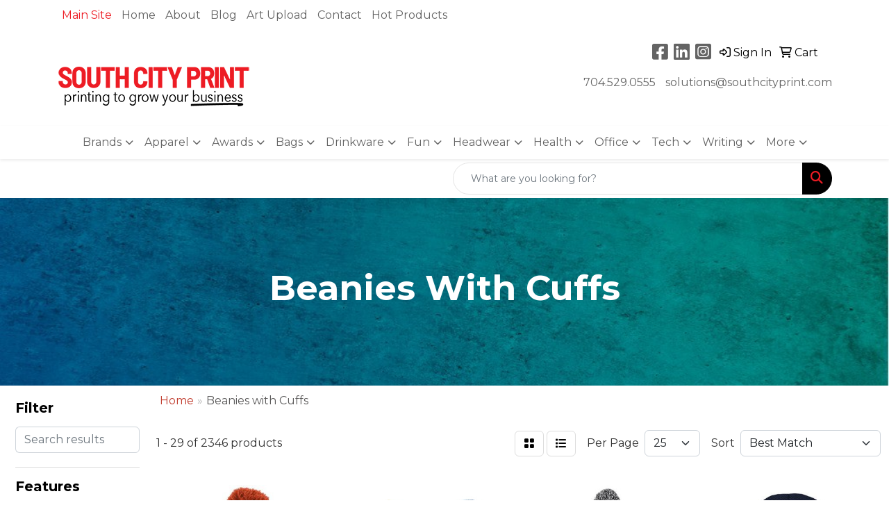

--- FILE ---
content_type: text/html
request_url: https://promo.southcityprint.com/ws/ws.dll/StartSrch?UID=29798&WENavID=21586201
body_size: 14773
content:
<!DOCTYPE html>
<html lang="en"><head>
<meta charset="utf-8">
<meta http-equiv="X-UA-Compatible" content="IE=edge">
<meta name="viewport" content="width=device-width, initial-scale=1">
<!-- The above 3 meta tags *must* come first in the head; any other head content must come *after* these tags -->


<link href="/distsite/styles/8/css/bootstrap.min.css" rel="stylesheet" />
<link href="https://fonts.googleapis.com/css?family=Open+Sans:400,600|Oswald:400,600" rel="stylesheet">
<link href="/distsite/styles/8/css/owl.carousel.min.css" rel="stylesheet">
<link href="/distsite/styles/8/css/nouislider.css" rel="stylesheet">
<!--<link href="/distsite/styles/8/css/menu.css" rel="stylesheet"/>-->
<link href="/distsite/styles/8/css/flexslider.css" rel="stylesheet">
<link href="/distsite/styles/8/css/all.min.css" rel="stylesheet">
<link href="/distsite/styles/8/css/slick/slick.css" rel="stylesheet"/>
<link href="/distsite/styles/8/css/lightbox/lightbox.css" rel="stylesheet"  />
<link href="/distsite/styles/8/css/yamm.css" rel="stylesheet" />
<!-- Custom styles for this theme -->
<link href="/we/we.dll/StyleSheet?UN=29798&Type=WETheme&TS=C45504.4618634259" rel="stylesheet">
<!-- Custom styles for this theme -->
<link href="/we/we.dll/StyleSheet?UN=29798&Type=WETheme-PS&TS=C45504.4618634259" rel="stylesheet">
<link href="https://fonts.googleapis.com/css2?family=Montserrat:wght@100;200;300;400;500;600;700;800;900&display=swap" rel="stylesheet">
<style>
@keyframes fadeInUp{0%{opacity:0;transform:translateY(50%)}100%{opacity:1;transform:translateY(0)}}

.f-down,.f-up{opacity:0;transform:translateX(50%)} 

.fade-in-down,.fade-in-up{
animation-duration:.85s; 
animation-fill-mode:forwards; 
animation-iteration-count:1;
animation-timing-function:ease-in; 
}

.fade-in-up{animation-name:fadeInUp}

body {font-family: 'Montserrat', sans-serif; color: #333 !important;}
h1, h2, h3, h4, h5, h6 {text-transform: Capitalize !important; font-weight: 700;}
#header-inner > div > div {align-items: center !important;}
.header-eight #logo img {max-height: 100px; margin-top: 0;}
#header-text {text-transform: none;}
#social {margin-top: 10px;}
#featured-collection-1 > div > div > h3 {display: none;}
@media (min-width: 768px) {
#header-inner { padding: 15px 0px}
}
@media (min-width: 992px) {
.carousel-item {height: 600px;}
}
</style>

<!-- HTML5 shim and Respond.js for IE8 support of HTML5 elements and media queries -->
<!--[if lt IE 9]>
      <script src="https://oss.maxcdn.com/html5shiv/3.7.3/html5shiv.min.js"></script>
      <script src="https://oss.maxcdn.com/respond/1.4.2/respond.min.js"></script>
    <![endif]-->

</head>

<body style="background:#fff;">


  <!-- Slide-Out Menu -->
  <div id="filter-menu" class="filter-menu">
    <button id="close-menu" class="btn-close"></button>
    <div class="menu-content">
      
<aside class="filter-sidebar">



<div class="filter-section first">
	<h2>Filter</h2>
	 <div class="input-group mb-3">
	 <input type="text" style="border-right:0;" placeholder="Search results" class="form-control text-search-within-results" name="SearchWithinResults" value="" maxlength="100" onkeyup="HandleTextFilter(event);">
	  <label class="input-group-text" style="background-color:#fff;"><a  style="display:none;" href="javascript:void(0);" class="remove-filter" data-toggle="tooltip" title="Clear" onclick="ClearTextFilter();"><i class="far fa-times" aria-hidden="true"></i> <span class="fa-sr-only">x</span></a></label>
	</div>
</div>

<a href="javascript:void(0);" class="clear-filters"  style="display:none;" onclick="ClearDrillDown();">Clear all filters</a>

<div class="filter-section"  style="display:none;">
	<h2>Categories</h2>

	<div class="filter-list">

	 

		<!-- wrapper for more filters -->
        <div class="show-filter">

		</div><!-- showfilters -->

	</div>

		<a href="#" class="show-more"  style="display:none;" >Show more</a>
</div>


<div class="filter-section" >
	<h2>Features</h2>

		<div class="filter-list">

	  		<div class="checkbox"><label><input class="filtercheckbox" type="checkbox" name="2|Winter" ><span> Winter (737)</span></label></div><div class="checkbox"><label><input class="filtercheckbox" type="checkbox" name="2|Beanie" ><span> Beanie (678)</span></label></div><div class="checkbox"><label><input class="filtercheckbox" type="checkbox" name="2|Warm" ><span> Warm (612)</span></label></div><div class="checkbox"><label><input class="filtercheckbox" type="checkbox" name="2|Hat" ><span> Hat (540)</span></label></div><div class="checkbox"><label><input class="filtercheckbox" type="checkbox" name="2|Knit" ><span> Knit (499)</span></label></div><div class="checkbox"><label><input class="filtercheckbox" type="checkbox" name="2|Knitted" ><span> Knitted (473)</span></label></div><div class="checkbox"><label><input class="filtercheckbox" type="checkbox" name="2|Cap" ><span> Cap (472)</span></label></div><div class="checkbox"><label><input class="filtercheckbox" type="checkbox" name="2|Cuffed" ><span> Cuffed (456)</span></label></div><div class="checkbox"><label><input class="filtercheckbox" type="checkbox" name="2|Cuff" ><span> Cuff (442)</span></label></div><div class="checkbox"><label><input class="filtercheckbox" type="checkbox" name="2|Outdoors" ><span> Outdoors (435)</span></label></div><div class="show-filter"><div class="checkbox"><label><input class="filtercheckbox" type="checkbox" name="2|Head cover" ><span> Head cover (424)</span></label></div><div class="checkbox"><label><input class="filtercheckbox" type="checkbox" name="2|Headwear" ><span> Headwear (424)</span></label></div><div class="checkbox"><label><input class="filtercheckbox" type="checkbox" name="2|Acrylic" ><span> Acrylic (402)</span></label></div><div class="checkbox"><label><input class="filtercheckbox" type="checkbox" name="2|Soft" ><span> Soft (338)</span></label></div><div class="checkbox"><label><input class="filtercheckbox" type="checkbox" name="2|Unisex" ><span> Unisex (333)</span></label></div><div class="checkbox"><label><input class="filtercheckbox" type="checkbox" name="2|100% acrylic" ><span> 100% acrylic (328)</span></label></div><div class="checkbox"><label><input class="filtercheckbox" type="checkbox" name="2|Stretch" ><span> Stretch (279)</span></label></div><div class="checkbox"><label><input class="filtercheckbox" type="checkbox" name="2|Headgear" ><span> Headgear (237)</span></label></div><div class="checkbox"><label><input class="filtercheckbox" type="checkbox" name="2|Cold" ><span> Cold (230)</span></label></div><div class="checkbox"><label><input class="filtercheckbox" type="checkbox" name="2|Winter hat" ><span> Winter hat (230)</span></label></div><div class="checkbox"><label><input class="filtercheckbox" type="checkbox" name="2|Head covering" ><span> Head covering (224)</span></label></div><div class="checkbox"><label><input class="filtercheckbox" type="checkbox" name="2|Thermal" ><span> Thermal (222)</span></label></div><div class="checkbox"><label><input class="filtercheckbox" type="checkbox" name="2|Head warmer" ><span> Head warmer (218)</span></label></div><div class="checkbox"><label><input class="filtercheckbox" type="checkbox" name="2|Cold weather" ><span> Cold weather (203)</span></label></div><div class="checkbox"><label><input class="filtercheckbox" type="checkbox" name="2|Knit beanie" ><span> Knit beanie (194)</span></label></div><div class="checkbox"><label><input class="filtercheckbox" type="checkbox" name="2|Warmer" ><span> Warmer (194)</span></label></div><div class="checkbox"><label><input class="filtercheckbox" type="checkbox" name="2|Ski" ><span> Ski (190)</span></label></div><div class="checkbox"><label><input class="filtercheckbox" type="checkbox" name="2|Skull cap" ><span> Skull cap (189)</span></label></div><div class="checkbox"><label><input class="filtercheckbox" type="checkbox" name="2|One size" ><span> One size (176)</span></label></div><div class="checkbox"><label><input class="filtercheckbox" type="checkbox" name="2|Sports" ><span> Sports (169)</span></label></div><div class="checkbox"><label><input class="filtercheckbox" type="checkbox" name="2|Windproof" ><span> Windproof (169)</span></label></div><div class="checkbox"><label><input class="filtercheckbox" type="checkbox" name="2|Round" ><span> Round (165)</span></label></div><div class="checkbox"><label><input class="filtercheckbox" type="checkbox" name="2|Embroidered" ><span> Embroidered (152)</span></label></div><div class="checkbox"><label><input class="filtercheckbox" type="checkbox" name="2|Stretchable" ><span> Stretchable (149)</span></label></div><div class="checkbox"><label><input class="filtercheckbox" type="checkbox" name="2|Cozy" ><span> Cozy (146)</span></label></div><div class="checkbox"><label><input class="filtercheckbox" type="checkbox" name="2|One size fits most" ><span> One size fits most (136)</span></label></div><div class="checkbox"><label><input class="filtercheckbox" type="checkbox" name="2|Skiing" ><span> Skiing (136)</span></label></div><div class="checkbox"><label><input class="filtercheckbox" type="checkbox" name="2|Fashion" ><span> Fashion (129)</span></label></div><div class="checkbox"><label><input class="filtercheckbox" type="checkbox" name="2|Toque" ><span> Toque (127)</span></label></div><div class="checkbox"><label><input class="filtercheckbox" type="checkbox" name="2|Knit cap" ><span> Knit cap (125)</span></label></div><div class="checkbox"><label><input class="filtercheckbox" type="checkbox" name="2|Thick" ><span> Thick (123)</span></label></div><div class="checkbox"><label><input class="filtercheckbox" type="checkbox" name="2|Custom" ><span> Custom (122)</span></label></div><div class="checkbox"><label><input class="filtercheckbox" type="checkbox" name="2|Ribbed" ><span> Ribbed (122)</span></label></div><div class="checkbox"><label><input class="filtercheckbox" type="checkbox" name="2|Stretchy" ><span> Stretchy (121)</span></label></div><div class="checkbox"><label><input class="filtercheckbox" type="checkbox" name="2|Adult" ><span> Adult (118)</span></label></div><div class="checkbox"><label><input class="filtercheckbox" type="checkbox" name="2|Snow" ><span> Snow (114)</span></label></div><div class="checkbox"><label><input class="filtercheckbox" type="checkbox" name="2|Skull" ><span> Skull (106)</span></label></div><div class="checkbox"><label><input class="filtercheckbox" type="checkbox" name="2|Knit hat" ><span> Knit hat (102)</span></label></div><div class="checkbox"><label><input class="filtercheckbox" type="checkbox" name="2|Wearable" ><span> Wearable (102)</span></label></div><div class="checkbox"><label><input class="filtercheckbox" type="checkbox" name="2|Slouchy" ><span> Slouchy (101)</span></label></div></div>

			<!-- wrapper for more filters -->
			<div class="show-filter">

			</div><!-- showfilters -->
 		</div>
		<a href="#" class="show-more"  >Show more</a>


</div>


<div class="filter-section" >
	<h2>Colors</h2>

		<div class="filter-list">

		  	<div class="checkbox"><label><input class="filtercheckbox" type="checkbox" name="1|Black" ><span> Black (1642)</span></label></div><div class="checkbox"><label><input class="filtercheckbox" type="checkbox" name="1|Red" ><span> Red (1015)</span></label></div><div class="checkbox"><label><input class="filtercheckbox" type="checkbox" name="1|Gray" ><span> Gray (943)</span></label></div><div class="checkbox"><label><input class="filtercheckbox" type="checkbox" name="1|White" ><span> White (820)</span></label></div><div class="checkbox"><label><input class="filtercheckbox" type="checkbox" name="1|Navy blue" ><span> Navy blue (777)</span></label></div><div class="checkbox"><label><input class="filtercheckbox" type="checkbox" name="1|Pink" ><span> Pink (675)</span></label></div><div class="checkbox"><label><input class="filtercheckbox" type="checkbox" name="1|Orange" ><span> Orange (657)</span></label></div><div class="checkbox"><label><input class="filtercheckbox" type="checkbox" name="1|Yellow" ><span> Yellow (642)</span></label></div><div class="checkbox"><label><input class="filtercheckbox" type="checkbox" name="1|Purple" ><span> Purple (624)</span></label></div><div class="checkbox"><label><input class="filtercheckbox" type="checkbox" name="1|Blue" ><span> Blue (594)</span></label></div><div class="show-filter"><div class="checkbox"><label><input class="filtercheckbox" type="checkbox" name="1|Green" ><span> Green (592)</span></label></div><div class="checkbox"><label><input class="filtercheckbox" type="checkbox" name="1|Brown" ><span> Brown (533)</span></label></div><div class="checkbox"><label><input class="filtercheckbox" type="checkbox" name="1|Royal blue" ><span> Royal blue (421)</span></label></div><div class="checkbox"><label><input class="filtercheckbox" type="checkbox" name="1|Various" ><span> Various (298)</span></label></div><div class="checkbox"><label><input class="filtercheckbox" type="checkbox" name="1|Beige" ><span> Beige (290)</span></label></div><div class="checkbox"><label><input class="filtercheckbox" type="checkbox" name="1|Dark gray" ><span> Dark gray (282)</span></label></div><div class="checkbox"><label><input class="filtercheckbox" type="checkbox" name="1|Light blue" ><span> Light blue (202)</span></label></div><div class="checkbox"><label><input class="filtercheckbox" type="checkbox" name="1|Light gray" ><span> Light gray (187)</span></label></div><div class="checkbox"><label><input class="filtercheckbox" type="checkbox" name="1|Burgundy red" ><span> Burgundy red (166)</span></label></div><div class="checkbox"><label><input class="filtercheckbox" type="checkbox" name="1|Heather gray" ><span> Heather gray (135)</span></label></div><div class="checkbox"><label><input class="filtercheckbox" type="checkbox" name="1|Dark green" ><span> Dark green (125)</span></label></div><div class="checkbox"><label><input class="filtercheckbox" type="checkbox" name="1|Olive green" ><span> Olive green (122)</span></label></div><div class="checkbox"><label><input class="filtercheckbox" type="checkbox" name="1|Forest green" ><span> Forest green (119)</span></label></div><div class="checkbox"><label><input class="filtercheckbox" type="checkbox" name="1|Charcoal gray" ><span> Charcoal gray (115)</span></label></div><div class="checkbox"><label><input class="filtercheckbox" type="checkbox" name="1|Maroon red" ><span> Maroon red (114)</span></label></div><div class="checkbox"><label><input class="filtercheckbox" type="checkbox" name="1|Khaki tan" ><span> Khaki tan (102)</span></label></div><div class="checkbox"><label><input class="filtercheckbox" type="checkbox" name="1|Dark blue" ><span> Dark blue (99)</span></label></div><div class="checkbox"><label><input class="filtercheckbox" type="checkbox" name="1|Gold" ><span> Gold (98)</span></label></div><div class="checkbox"><label><input class="filtercheckbox" type="checkbox" name="1|Light pink" ><span> Light pink (92)</span></label></div><div class="checkbox"><label><input class="filtercheckbox" type="checkbox" name="1|Army green" ><span> Army green (83)</span></label></div><div class="checkbox"><label><input class="filtercheckbox" type="checkbox" name="1|Dark red" ><span> Dark red (74)</span></label></div><div class="checkbox"><label><input class="filtercheckbox" type="checkbox" name="1|Wine red" ><span> Wine red (70)</span></label></div><div class="checkbox"><label><input class="filtercheckbox" type="checkbox" name="1|Neon yellow" ><span> Neon yellow (69)</span></label></div><div class="checkbox"><label><input class="filtercheckbox" type="checkbox" name="1|Khaki" ><span> Khaki (68)</span></label></div><div class="checkbox"><label><input class="filtercheckbox" type="checkbox" name="1|Navy" ><span> Navy (68)</span></label></div><div class="checkbox"><label><input class="filtercheckbox" type="checkbox" name="1|Kelly green" ><span> Kelly green (65)</span></label></div><div class="checkbox"><label><input class="filtercheckbox" type="checkbox" name="1|Rose red" ><span> Rose red (64)</span></label></div><div class="checkbox"><label><input class="filtercheckbox" type="checkbox" name="1|Black/white" ><span> Black/white (63)</span></label></div><div class="checkbox"><label><input class="filtercheckbox" type="checkbox" name="1|Fluorescent green" ><span> Fluorescent green (58)</span></label></div><div class="checkbox"><label><input class="filtercheckbox" type="checkbox" name="1|Light purple" ><span> Light purple (55)</span></label></div><div class="checkbox"><label><input class="filtercheckbox" type="checkbox" name="1|Safety yellow" ><span> Safety yellow (50)</span></label></div><div class="checkbox"><label><input class="filtercheckbox" type="checkbox" name="1|Mustard yellow" ><span> Mustard yellow (49)</span></label></div><div class="checkbox"><label><input class="filtercheckbox" type="checkbox" name="1|Light green" ><span> Light green (48)</span></label></div><div class="checkbox"><label><input class="filtercheckbox" type="checkbox" name="1|Sky blue" ><span> Sky blue (47)</span></label></div><div class="checkbox"><label><input class="filtercheckbox" type="checkbox" name="1|Blaze orange" ><span> Blaze orange (46)</span></label></div><div class="checkbox"><label><input class="filtercheckbox" type="checkbox" name="1|Fluorescent yellow" ><span> Fluorescent yellow (46)</span></label></div><div class="checkbox"><label><input class="filtercheckbox" type="checkbox" name="1|Ginger yellow" ><span> Ginger yellow (46)</span></label></div><div class="checkbox"><label><input class="filtercheckbox" type="checkbox" name="1|Heather charcoal gray" ><span> Heather charcoal gray (45)</span></label></div><div class="checkbox"><label><input class="filtercheckbox" type="checkbox" name="1|Dark purple" ><span> Dark purple (44)</span></label></div><div class="checkbox"><label><input class="filtercheckbox" type="checkbox" name="1|Hot pink" ><span> Hot pink (44)</span></label></div></div>


			<!-- wrapper for more filters -->
			<div class="show-filter">

			</div><!-- showfilters -->

		  </div>

		<a href="#" class="show-more"  >Show more</a>
</div>


<div class="filter-section"  >
	<h2>Price Range</h2>
	<div class="filter-price-wrap">
		<div class="filter-price-inner">
			<div class="input-group">
				<span class="input-group-text input-group-text-white">$</span>
				<input type="text" class="form-control form-control-sm filter-min-prices" name="min-prices" value="" placeholder="Min" onkeyup="HandlePriceFilter(event);">
			</div>
			<div class="input-group">
				<span class="input-group-text input-group-text-white">$</span>
				<input type="text" class="form-control form-control-sm filter-max-prices" name="max-prices" value="" placeholder="Max" onkeyup="HandlePriceFilter(event);">
			</div>
		</div>
		<a href="javascript:void(0)" onclick="SetPriceFilter();" ><i class="fa-solid fa-chevron-right"></i></a>
	</div>
</div>

<div class="filter-section"   >
	<h2>Quantity</h2>
	<div class="filter-price-wrap mb-2">
		<input type="text" class="form-control form-control-sm filter-quantity" value="" placeholder="Qty" onkeyup="HandleQuantityFilter(event);">
		<a href="javascript:void(0)" onclick="SetQuantityFilter();"><i class="fa-solid fa-chevron-right"></i></a>
	</div>
</div>




	</aside>

    </div>
</div>




	<div class="container-fluid">
		<div class="row">

			<div class="col-md-3 col-lg-2">
        <div class="d-none d-md-block">
          <div id="desktop-filter">
            
<aside class="filter-sidebar">



<div class="filter-section first">
	<h2>Filter</h2>
	 <div class="input-group mb-3">
	 <input type="text" style="border-right:0;" placeholder="Search results" class="form-control text-search-within-results" name="SearchWithinResults" value="" maxlength="100" onkeyup="HandleTextFilter(event);">
	  <label class="input-group-text" style="background-color:#fff;"><a  style="display:none;" href="javascript:void(0);" class="remove-filter" data-toggle="tooltip" title="Clear" onclick="ClearTextFilter();"><i class="far fa-times" aria-hidden="true"></i> <span class="fa-sr-only">x</span></a></label>
	</div>
</div>

<a href="javascript:void(0);" class="clear-filters"  style="display:none;" onclick="ClearDrillDown();">Clear all filters</a>

<div class="filter-section"  style="display:none;">
	<h2>Categories</h2>

	<div class="filter-list">

	 

		<!-- wrapper for more filters -->
        <div class="show-filter">

		</div><!-- showfilters -->

	</div>

		<a href="#" class="show-more"  style="display:none;" >Show more</a>
</div>


<div class="filter-section" >
	<h2>Features</h2>

		<div class="filter-list">

	  		<div class="checkbox"><label><input class="filtercheckbox" type="checkbox" name="2|Winter" ><span> Winter (737)</span></label></div><div class="checkbox"><label><input class="filtercheckbox" type="checkbox" name="2|Beanie" ><span> Beanie (678)</span></label></div><div class="checkbox"><label><input class="filtercheckbox" type="checkbox" name="2|Warm" ><span> Warm (612)</span></label></div><div class="checkbox"><label><input class="filtercheckbox" type="checkbox" name="2|Hat" ><span> Hat (540)</span></label></div><div class="checkbox"><label><input class="filtercheckbox" type="checkbox" name="2|Knit" ><span> Knit (499)</span></label></div><div class="checkbox"><label><input class="filtercheckbox" type="checkbox" name="2|Knitted" ><span> Knitted (473)</span></label></div><div class="checkbox"><label><input class="filtercheckbox" type="checkbox" name="2|Cap" ><span> Cap (472)</span></label></div><div class="checkbox"><label><input class="filtercheckbox" type="checkbox" name="2|Cuffed" ><span> Cuffed (456)</span></label></div><div class="checkbox"><label><input class="filtercheckbox" type="checkbox" name="2|Cuff" ><span> Cuff (442)</span></label></div><div class="checkbox"><label><input class="filtercheckbox" type="checkbox" name="2|Outdoors" ><span> Outdoors (435)</span></label></div><div class="show-filter"><div class="checkbox"><label><input class="filtercheckbox" type="checkbox" name="2|Head cover" ><span> Head cover (424)</span></label></div><div class="checkbox"><label><input class="filtercheckbox" type="checkbox" name="2|Headwear" ><span> Headwear (424)</span></label></div><div class="checkbox"><label><input class="filtercheckbox" type="checkbox" name="2|Acrylic" ><span> Acrylic (402)</span></label></div><div class="checkbox"><label><input class="filtercheckbox" type="checkbox" name="2|Soft" ><span> Soft (338)</span></label></div><div class="checkbox"><label><input class="filtercheckbox" type="checkbox" name="2|Unisex" ><span> Unisex (333)</span></label></div><div class="checkbox"><label><input class="filtercheckbox" type="checkbox" name="2|100% acrylic" ><span> 100% acrylic (328)</span></label></div><div class="checkbox"><label><input class="filtercheckbox" type="checkbox" name="2|Stretch" ><span> Stretch (279)</span></label></div><div class="checkbox"><label><input class="filtercheckbox" type="checkbox" name="2|Headgear" ><span> Headgear (237)</span></label></div><div class="checkbox"><label><input class="filtercheckbox" type="checkbox" name="2|Cold" ><span> Cold (230)</span></label></div><div class="checkbox"><label><input class="filtercheckbox" type="checkbox" name="2|Winter hat" ><span> Winter hat (230)</span></label></div><div class="checkbox"><label><input class="filtercheckbox" type="checkbox" name="2|Head covering" ><span> Head covering (224)</span></label></div><div class="checkbox"><label><input class="filtercheckbox" type="checkbox" name="2|Thermal" ><span> Thermal (222)</span></label></div><div class="checkbox"><label><input class="filtercheckbox" type="checkbox" name="2|Head warmer" ><span> Head warmer (218)</span></label></div><div class="checkbox"><label><input class="filtercheckbox" type="checkbox" name="2|Cold weather" ><span> Cold weather (203)</span></label></div><div class="checkbox"><label><input class="filtercheckbox" type="checkbox" name="2|Knit beanie" ><span> Knit beanie (194)</span></label></div><div class="checkbox"><label><input class="filtercheckbox" type="checkbox" name="2|Warmer" ><span> Warmer (194)</span></label></div><div class="checkbox"><label><input class="filtercheckbox" type="checkbox" name="2|Ski" ><span> Ski (190)</span></label></div><div class="checkbox"><label><input class="filtercheckbox" type="checkbox" name="2|Skull cap" ><span> Skull cap (189)</span></label></div><div class="checkbox"><label><input class="filtercheckbox" type="checkbox" name="2|One size" ><span> One size (176)</span></label></div><div class="checkbox"><label><input class="filtercheckbox" type="checkbox" name="2|Sports" ><span> Sports (169)</span></label></div><div class="checkbox"><label><input class="filtercheckbox" type="checkbox" name="2|Windproof" ><span> Windproof (169)</span></label></div><div class="checkbox"><label><input class="filtercheckbox" type="checkbox" name="2|Round" ><span> Round (165)</span></label></div><div class="checkbox"><label><input class="filtercheckbox" type="checkbox" name="2|Embroidered" ><span> Embroidered (152)</span></label></div><div class="checkbox"><label><input class="filtercheckbox" type="checkbox" name="2|Stretchable" ><span> Stretchable (149)</span></label></div><div class="checkbox"><label><input class="filtercheckbox" type="checkbox" name="2|Cozy" ><span> Cozy (146)</span></label></div><div class="checkbox"><label><input class="filtercheckbox" type="checkbox" name="2|One size fits most" ><span> One size fits most (136)</span></label></div><div class="checkbox"><label><input class="filtercheckbox" type="checkbox" name="2|Skiing" ><span> Skiing (136)</span></label></div><div class="checkbox"><label><input class="filtercheckbox" type="checkbox" name="2|Fashion" ><span> Fashion (129)</span></label></div><div class="checkbox"><label><input class="filtercheckbox" type="checkbox" name="2|Toque" ><span> Toque (127)</span></label></div><div class="checkbox"><label><input class="filtercheckbox" type="checkbox" name="2|Knit cap" ><span> Knit cap (125)</span></label></div><div class="checkbox"><label><input class="filtercheckbox" type="checkbox" name="2|Thick" ><span> Thick (123)</span></label></div><div class="checkbox"><label><input class="filtercheckbox" type="checkbox" name="2|Custom" ><span> Custom (122)</span></label></div><div class="checkbox"><label><input class="filtercheckbox" type="checkbox" name="2|Ribbed" ><span> Ribbed (122)</span></label></div><div class="checkbox"><label><input class="filtercheckbox" type="checkbox" name="2|Stretchy" ><span> Stretchy (121)</span></label></div><div class="checkbox"><label><input class="filtercheckbox" type="checkbox" name="2|Adult" ><span> Adult (118)</span></label></div><div class="checkbox"><label><input class="filtercheckbox" type="checkbox" name="2|Snow" ><span> Snow (114)</span></label></div><div class="checkbox"><label><input class="filtercheckbox" type="checkbox" name="2|Skull" ><span> Skull (106)</span></label></div><div class="checkbox"><label><input class="filtercheckbox" type="checkbox" name="2|Knit hat" ><span> Knit hat (102)</span></label></div><div class="checkbox"><label><input class="filtercheckbox" type="checkbox" name="2|Wearable" ><span> Wearable (102)</span></label></div><div class="checkbox"><label><input class="filtercheckbox" type="checkbox" name="2|Slouchy" ><span> Slouchy (101)</span></label></div></div>

			<!-- wrapper for more filters -->
			<div class="show-filter">

			</div><!-- showfilters -->
 		</div>
		<a href="#" class="show-more"  >Show more</a>


</div>


<div class="filter-section" >
	<h2>Colors</h2>

		<div class="filter-list">

		  	<div class="checkbox"><label><input class="filtercheckbox" type="checkbox" name="1|Black" ><span> Black (1642)</span></label></div><div class="checkbox"><label><input class="filtercheckbox" type="checkbox" name="1|Red" ><span> Red (1015)</span></label></div><div class="checkbox"><label><input class="filtercheckbox" type="checkbox" name="1|Gray" ><span> Gray (943)</span></label></div><div class="checkbox"><label><input class="filtercheckbox" type="checkbox" name="1|White" ><span> White (820)</span></label></div><div class="checkbox"><label><input class="filtercheckbox" type="checkbox" name="1|Navy blue" ><span> Navy blue (777)</span></label></div><div class="checkbox"><label><input class="filtercheckbox" type="checkbox" name="1|Pink" ><span> Pink (675)</span></label></div><div class="checkbox"><label><input class="filtercheckbox" type="checkbox" name="1|Orange" ><span> Orange (657)</span></label></div><div class="checkbox"><label><input class="filtercheckbox" type="checkbox" name="1|Yellow" ><span> Yellow (642)</span></label></div><div class="checkbox"><label><input class="filtercheckbox" type="checkbox" name="1|Purple" ><span> Purple (624)</span></label></div><div class="checkbox"><label><input class="filtercheckbox" type="checkbox" name="1|Blue" ><span> Blue (594)</span></label></div><div class="show-filter"><div class="checkbox"><label><input class="filtercheckbox" type="checkbox" name="1|Green" ><span> Green (592)</span></label></div><div class="checkbox"><label><input class="filtercheckbox" type="checkbox" name="1|Brown" ><span> Brown (533)</span></label></div><div class="checkbox"><label><input class="filtercheckbox" type="checkbox" name="1|Royal blue" ><span> Royal blue (421)</span></label></div><div class="checkbox"><label><input class="filtercheckbox" type="checkbox" name="1|Various" ><span> Various (298)</span></label></div><div class="checkbox"><label><input class="filtercheckbox" type="checkbox" name="1|Beige" ><span> Beige (290)</span></label></div><div class="checkbox"><label><input class="filtercheckbox" type="checkbox" name="1|Dark gray" ><span> Dark gray (282)</span></label></div><div class="checkbox"><label><input class="filtercheckbox" type="checkbox" name="1|Light blue" ><span> Light blue (202)</span></label></div><div class="checkbox"><label><input class="filtercheckbox" type="checkbox" name="1|Light gray" ><span> Light gray (187)</span></label></div><div class="checkbox"><label><input class="filtercheckbox" type="checkbox" name="1|Burgundy red" ><span> Burgundy red (166)</span></label></div><div class="checkbox"><label><input class="filtercheckbox" type="checkbox" name="1|Heather gray" ><span> Heather gray (135)</span></label></div><div class="checkbox"><label><input class="filtercheckbox" type="checkbox" name="1|Dark green" ><span> Dark green (125)</span></label></div><div class="checkbox"><label><input class="filtercheckbox" type="checkbox" name="1|Olive green" ><span> Olive green (122)</span></label></div><div class="checkbox"><label><input class="filtercheckbox" type="checkbox" name="1|Forest green" ><span> Forest green (119)</span></label></div><div class="checkbox"><label><input class="filtercheckbox" type="checkbox" name="1|Charcoal gray" ><span> Charcoal gray (115)</span></label></div><div class="checkbox"><label><input class="filtercheckbox" type="checkbox" name="1|Maroon red" ><span> Maroon red (114)</span></label></div><div class="checkbox"><label><input class="filtercheckbox" type="checkbox" name="1|Khaki tan" ><span> Khaki tan (102)</span></label></div><div class="checkbox"><label><input class="filtercheckbox" type="checkbox" name="1|Dark blue" ><span> Dark blue (99)</span></label></div><div class="checkbox"><label><input class="filtercheckbox" type="checkbox" name="1|Gold" ><span> Gold (98)</span></label></div><div class="checkbox"><label><input class="filtercheckbox" type="checkbox" name="1|Light pink" ><span> Light pink (92)</span></label></div><div class="checkbox"><label><input class="filtercheckbox" type="checkbox" name="1|Army green" ><span> Army green (83)</span></label></div><div class="checkbox"><label><input class="filtercheckbox" type="checkbox" name="1|Dark red" ><span> Dark red (74)</span></label></div><div class="checkbox"><label><input class="filtercheckbox" type="checkbox" name="1|Wine red" ><span> Wine red (70)</span></label></div><div class="checkbox"><label><input class="filtercheckbox" type="checkbox" name="1|Neon yellow" ><span> Neon yellow (69)</span></label></div><div class="checkbox"><label><input class="filtercheckbox" type="checkbox" name="1|Khaki" ><span> Khaki (68)</span></label></div><div class="checkbox"><label><input class="filtercheckbox" type="checkbox" name="1|Navy" ><span> Navy (68)</span></label></div><div class="checkbox"><label><input class="filtercheckbox" type="checkbox" name="1|Kelly green" ><span> Kelly green (65)</span></label></div><div class="checkbox"><label><input class="filtercheckbox" type="checkbox" name="1|Rose red" ><span> Rose red (64)</span></label></div><div class="checkbox"><label><input class="filtercheckbox" type="checkbox" name="1|Black/white" ><span> Black/white (63)</span></label></div><div class="checkbox"><label><input class="filtercheckbox" type="checkbox" name="1|Fluorescent green" ><span> Fluorescent green (58)</span></label></div><div class="checkbox"><label><input class="filtercheckbox" type="checkbox" name="1|Light purple" ><span> Light purple (55)</span></label></div><div class="checkbox"><label><input class="filtercheckbox" type="checkbox" name="1|Safety yellow" ><span> Safety yellow (50)</span></label></div><div class="checkbox"><label><input class="filtercheckbox" type="checkbox" name="1|Mustard yellow" ><span> Mustard yellow (49)</span></label></div><div class="checkbox"><label><input class="filtercheckbox" type="checkbox" name="1|Light green" ><span> Light green (48)</span></label></div><div class="checkbox"><label><input class="filtercheckbox" type="checkbox" name="1|Sky blue" ><span> Sky blue (47)</span></label></div><div class="checkbox"><label><input class="filtercheckbox" type="checkbox" name="1|Blaze orange" ><span> Blaze orange (46)</span></label></div><div class="checkbox"><label><input class="filtercheckbox" type="checkbox" name="1|Fluorescent yellow" ><span> Fluorescent yellow (46)</span></label></div><div class="checkbox"><label><input class="filtercheckbox" type="checkbox" name="1|Ginger yellow" ><span> Ginger yellow (46)</span></label></div><div class="checkbox"><label><input class="filtercheckbox" type="checkbox" name="1|Heather charcoal gray" ><span> Heather charcoal gray (45)</span></label></div><div class="checkbox"><label><input class="filtercheckbox" type="checkbox" name="1|Dark purple" ><span> Dark purple (44)</span></label></div><div class="checkbox"><label><input class="filtercheckbox" type="checkbox" name="1|Hot pink" ><span> Hot pink (44)</span></label></div></div>


			<!-- wrapper for more filters -->
			<div class="show-filter">

			</div><!-- showfilters -->

		  </div>

		<a href="#" class="show-more"  >Show more</a>
</div>


<div class="filter-section"  >
	<h2>Price Range</h2>
	<div class="filter-price-wrap">
		<div class="filter-price-inner">
			<div class="input-group">
				<span class="input-group-text input-group-text-white">$</span>
				<input type="text" class="form-control form-control-sm filter-min-prices" name="min-prices" value="" placeholder="Min" onkeyup="HandlePriceFilter(event);">
			</div>
			<div class="input-group">
				<span class="input-group-text input-group-text-white">$</span>
				<input type="text" class="form-control form-control-sm filter-max-prices" name="max-prices" value="" placeholder="Max" onkeyup="HandlePriceFilter(event);">
			</div>
		</div>
		<a href="javascript:void(0)" onclick="SetPriceFilter();" ><i class="fa-solid fa-chevron-right"></i></a>
	</div>
</div>

<div class="filter-section"   >
	<h2>Quantity</h2>
	<div class="filter-price-wrap mb-2">
		<input type="text" class="form-control form-control-sm filter-quantity" value="" placeholder="Qty" onkeyup="HandleQuantityFilter(event);">
		<a href="javascript:void(0)" onclick="SetQuantityFilter();"><i class="fa-solid fa-chevron-right"></i></a>
	</div>
</div>




	</aside>

          </div>
        </div>
			</div>

			<div class="col-md-9 col-lg-10">
				

				<ol class="breadcrumb"  >
              		<li><a href="https://promo.southcityprint.com" target="_top">Home</a></li>
             	 	<li class="active">Beanies with Cuffs</li>
            	</ol>




				<div id="product-list-controls">

				
						<div class="d-flex align-items-center justify-content-between">
							<div class="d-none d-md-block me-3">
								1 - 29 of  2346 <span class="d-none d-lg-inline">products</span>
							</div>
					  
						  <!-- Right Aligned Controls -->
						  <div class="product-controls-right d-flex align-items-center">
       
              <button id="show-filter-button" class="btn btn-control d-block d-md-none"><i class="fa-solid fa-filter" aria-hidden="true"></i></button>

							
							<span class="me-3">
								<a href="/ws/ws.dll/StartSrch?UID=29798&WENavID=21586201&View=T&ST=260117214213140120640432352" class="btn btn-control grid" title="Change to Grid View"><i class="fa-solid fa-grid-2" aria-hidden="true"></i>  <span class="fa-sr-only">Grid</span></a>
								<a href="/ws/ws.dll/StartSrch?UID=29798&WENavID=21586201&View=L&ST=260117214213140120640432352" class="btn btn-control" title="Change to List View"><i class="fa-solid fa-list"></i> <span class="fa-sr-only">List</span></a>
							</span>
							
					  
							<!-- Number of Items Per Page -->
							<div class="me-2 d-none d-lg-block">
								<label>Per Page</label>
							</div>
							<div class="me-3 d-none d-md-block">
								<select class="form-select notranslate" onchange="GoToNewURL(this);" aria-label="Items per page">
									<option value="/ws/ws.dll/StartSrch?UID=29798&WENavID=21586201&ST=260117214213140120640432352&PPP=10" >10</option><option value="/ws/ws.dll/StartSrch?UID=29798&WENavID=21586201&ST=260117214213140120640432352&PPP=25" selected>25</option><option value="/ws/ws.dll/StartSrch?UID=29798&WENavID=21586201&ST=260117214213140120640432352&PPP=50" >50</option><option value="/ws/ws.dll/StartSrch?UID=29798&WENavID=21586201&ST=260117214213140120640432352&PPP=100" >100</option><option value="/ws/ws.dll/StartSrch?UID=29798&WENavID=21586201&ST=260117214213140120640432352&PPP=250" >250</option>
								
								</select>
							</div>
					  
							<!-- Sort By -->
							<div class="d-none d-lg-block me-2">
								<label>Sort</label>
							</div>
							<div>
								<select class="form-select" onchange="GoToNewURL(this);">
									<option value="/ws/ws.dll/StartSrch?UID=29798&WENavID=21586201&Sort=0">Best Match</option><option value="/ws/ws.dll/StartSrch?UID=29798&WENavID=21586201&Sort=3">Most Popular</option><option value="/ws/ws.dll/StartSrch?UID=29798&WENavID=21586201&Sort=1">Price (Low to High)</option><option value="/ws/ws.dll/StartSrch?UID=29798&WENavID=21586201&Sort=2">Price (High to Low)</option>
								 </select>
							</div>
						  </div>
						</div>

			  </div>

				<!-- Product Results List -->
				<ul class="thumbnail-list"><li>
 <a href="https://promo.southcityprint.com/p/GSYPF-CLMRO/long-knit-beanie-wpom" target="_parent" alt="Long Knit Beanie w/Pom" data-adid="63682|6380587" onclick="PostAdStatToService(976380587,1);">
 <div class="pr-list-grid">
		<img class="img-responsive" src="/ws/ws.dll/QPic?SN=63682&P=976380587&I=0&PX=300" alt="Long Knit Beanie w/Pom">
		<p class="pr-list-sponsored">Sponsored <span data-bs-toggle="tooltip" data-container="body" data-bs-placement="top" title="You're seeing this ad based on the product's relevance to your search query."><i class="fa fa-info-circle" aria-hidden="true"></i></span></p>
		<p class="pr-name">Long Knit Beanie w/Pom</p>
		<div class="pr-meta-row">
			<div class="product-reviews"  style="display:none;">
				<div class="rating-stars">
				<i class="fa-solid fa-star-sharp" aria-hidden="true"></i><i class="fa-solid fa-star-sharp" aria-hidden="true"></i><i class="fa-solid fa-star-sharp" aria-hidden="true"></i><i class="fa-solid fa-star-sharp" aria-hidden="true"></i><i class="fa-solid fa-star-sharp" aria-hidden="true"></i>
				</div>
				<span class="rating-count">(0)</span>
			</div>
			
		</div>
		<p class="pr-number"  ><span class="notranslate">Item #GSYPF-CLMRO</span></p>
		<p class="pr-price"  ></p>
 </div>
 </a>
</li>
<li>
 <a href="https://promo.southcityprint.com/p/CXTPF-HRXKO/acrylic-knitted-beanie-toque" target="_parent" alt="Acrylic Knitted Beanie Toque" data-adid="69488|6514537" onclick="PostAdStatToService(106514537,1);">
 <div class="pr-list-grid">
		<img class="img-responsive" src="/ws/ws.dll/QPic?SN=69488&P=106514537&I=0&PX=300" alt="Acrylic Knitted Beanie Toque">
		<p class="pr-list-sponsored">Sponsored <span data-bs-toggle="tooltip" data-container="body" data-bs-placement="top" title="You're seeing this ad based on the product's relevance to your search query."><i class="fa fa-info-circle" aria-hidden="true"></i></span></p>
		<p class="pr-name">Acrylic Knitted Beanie Toque</p>
		<div class="pr-meta-row">
			<div class="product-reviews"  style="display:none;">
				<div class="rating-stars">
				<i class="fa-solid fa-star-sharp" aria-hidden="true"></i><i class="fa-solid fa-star-sharp" aria-hidden="true"></i><i class="fa-solid fa-star-sharp" aria-hidden="true"></i><i class="fa-solid fa-star-sharp" aria-hidden="true"></i><i class="fa-solid fa-star-sharp" aria-hidden="true"></i>
				</div>
				<span class="rating-count">(0)</span>
			</div>
			
		</div>
		<p class="pr-number"  ><span class="notranslate">Item #CXTPF-HRXKO</span></p>
		<p class="pr-price"  ><span class="notranslate">$4.85</span> - <span class="notranslate">$6.12</span></p>
 </div>
 </a>
</li>
<li>
 <a href="https://promo.southcityprint.com/p/AQDKG-ELGZN/knitted-two-tone-beanie" target="_parent" alt="Knitted Two-tone Beanie" data-adid="69455|6026666" onclick="PostAdStatToService(506026666,1);">
 <div class="pr-list-grid">
		<img class="img-responsive" src="/ws/ws.dll/QPic?SN=69455&P=506026666&I=0&PX=300" alt="Knitted Two-tone Beanie">
		<p class="pr-list-sponsored">Sponsored <span data-bs-toggle="tooltip" data-container="body" data-bs-placement="top" title="You're seeing this ad based on the product's relevance to your search query."><i class="fa fa-info-circle" aria-hidden="true"></i></span></p>
		<p class="pr-name">Knitted Two-tone Beanie</p>
		<div class="pr-meta-row">
			<div class="product-reviews"  style="display:none;">
				<div class="rating-stars">
				<i class="fa-solid fa-star-sharp" aria-hidden="true"></i><i class="fa-solid fa-star-sharp" aria-hidden="true"></i><i class="fa-solid fa-star-sharp" aria-hidden="true"></i><i class="fa-solid fa-star-sharp" aria-hidden="true"></i><i class="fa-solid fa-star-sharp" aria-hidden="true"></i>
				</div>
				<span class="rating-count">(0)</span>
			</div>
			
		</div>
		<p class="pr-number"  ><span class="notranslate">Item #AQDKG-ELGZN</span></p>
		<p class="pr-price"  ><span class="notranslate">$4.19</span> - <span class="notranslate">$5.54</span></p>
 </div>
 </a>
</li>
<a name="3" href="#" alt="Item 3"></a>
<li>
 <a href="https://promo.southcityprint.com/p/FCZDC-KMYSQ/port--co-knit-cap." target="_parent" alt="Port &amp; Co™ Knit Cap.">
 <div class="pr-list-grid">
		<img class="img-responsive" src="/ws/ws.dll/QPic?SN=50042&P=372091209&I=0&PX=300" alt="Port &amp; Co™ Knit Cap.">
		<p class="pr-name">Port &amp; Co™ Knit Cap.</p>
		<div class="pr-meta-row">
			<div class="product-reviews"  style="display:none;">
				<div class="rating-stars">
				<i class="fa-solid fa-star-sharp active" aria-hidden="true"></i><i class="fa-solid fa-star-sharp active" aria-hidden="true"></i><i class="fa-solid fa-star-sharp active" aria-hidden="true"></i><i class="fa-solid fa-star-sharp active" aria-hidden="true"></i><i class="fa-solid fa-star-sharp active" aria-hidden="true"></i>
				</div>
				<span class="rating-count">(1)</span>
			</div>
			
		</div>
		<p class="pr-number"  ><span class="notranslate">Item #FCZDC-KMYSQ</span></p>
		<p class="pr-price"  ><span class="notranslate">$4.24</span> - <span class="notranslate">$6.24</span></p>
 </div>
 </a>
</li>
<a name="4" href="#" alt="Item 4"></a>
<li>
 <a href="https://promo.southcityprint.com/p/DJFFH-BSLKP/cap-america-knit-cap-with-cuff" target="_parent" alt="Cap America Knit Cap with Cuff">
 <div class="pr-list-grid">
		<img class="img-responsive" src="/ws/ws.dll/QPic?SN=52344&P=517783798&I=0&PX=300" alt="Cap America Knit Cap with Cuff">
		<p class="pr-name">Cap America Knit Cap with Cuff</p>
		<div class="pr-meta-row">
			<div class="product-reviews"  style="display:none;">
				<div class="rating-stars">
				<i class="fa-solid fa-star-sharp" aria-hidden="true"></i><i class="fa-solid fa-star-sharp" aria-hidden="true"></i><i class="fa-solid fa-star-sharp" aria-hidden="true"></i><i class="fa-solid fa-star-sharp" aria-hidden="true"></i><i class="fa-solid fa-star-sharp" aria-hidden="true"></i>
				</div>
				<span class="rating-count">(0)</span>
			</div>
			
		</div>
		<p class="pr-number"  ><span class="notranslate">Item #DJFFH-BSLKP</span></p>
		<p class="pr-price"  ><span class="notranslate">$12.90</span> - <span class="notranslate">$16.90</span></p>
 </div>
 </a>
</li>
<a name="5" href="#" alt="Item 5"></a>
<li>
 <a href="https://promo.southcityprint.com/p/AMQJC-CWMXI/sportsman-12-solid-cuffed-beanie" target="_parent" alt="Sportsman™ 12'' Solid Cuffed Beanie">
 <div class="pr-list-grid">
		<img class="img-responsive" src="/ws/ws.dll/QPic?SN=62662&P=522206281&I=0&PX=300" alt="Sportsman™ 12'' Solid Cuffed Beanie">
		<p class="pr-name">Sportsman™ 12'' Solid Cuffed Beanie</p>
		<div class="pr-meta-row">
			<div class="product-reviews"  style="display:none;">
				<div class="rating-stars">
				<i class="fa-solid fa-star-sharp" aria-hidden="true"></i><i class="fa-solid fa-star-sharp" aria-hidden="true"></i><i class="fa-solid fa-star-sharp" aria-hidden="true"></i><i class="fa-solid fa-star-sharp" aria-hidden="true"></i><i class="fa-solid fa-star-sharp" aria-hidden="true"></i>
				</div>
				<span class="rating-count">(0)</span>
			</div>
			
		</div>
		<p class="pr-number"  ><span class="notranslate">Item #AMQJC-CWMXI</span></p>
		<p class="pr-price"  ><span class="notranslate">$5.00</span></p>
 </div>
 </a>
</li>
<a name="6" href="#" alt="Item 6"></a>
<li>
 <a href="https://promo.southcityprint.com/p/BGRPJ-HYCZL/recycled-cuffed-knit-beanie" target="_parent" alt="Recycled Cuffed Knit Beanie">
 <div class="pr-list-grid">
		<img class="img-responsive" src="/ws/ws.dll/QPic?SN=50018&P=557955934&I=0&PX=300" alt="Recycled Cuffed Knit Beanie">
		<p class="pr-name">Recycled Cuffed Knit Beanie</p>
		<div class="pr-meta-row">
			<div class="product-reviews"  style="display:none;">
				<div class="rating-stars">
				<i class="fa-solid fa-star-sharp" aria-hidden="true"></i><i class="fa-solid fa-star-sharp" aria-hidden="true"></i><i class="fa-solid fa-star-sharp" aria-hidden="true"></i><i class="fa-solid fa-star-sharp" aria-hidden="true"></i><i class="fa-solid fa-star-sharp" aria-hidden="true"></i>
				</div>
				<span class="rating-count">(0)</span>
			</div>
			
		</div>
		<p class="pr-number"  ><span class="notranslate">Item #BGRPJ-HYCZL</span></p>
		<p class="pr-price"  ><span class="notranslate">$5.29</span> - <span class="notranslate">$5.69</span></p>
 </div>
 </a>
</li>
<a name="7" href="#" alt="Item 7"></a>
<li>
 <a href="https://promo.southcityprint.com/p/GGMTH-KYJWL/unisex-shelty-roots73-knit-beanie" target="_parent" alt="Unisex SHELTY Roots73 Knit Beanie">
 <div class="pr-list-grid">
		<img class="img-responsive" src="/ws/ws.dll/QPic?SN=52344&P=547020704&I=0&PX=300" alt="Unisex SHELTY Roots73 Knit Beanie">
		<p class="pr-name">Unisex SHELTY Roots73 Knit Beanie</p>
		<div class="pr-meta-row">
			<div class="product-reviews"  style="display:none;">
				<div class="rating-stars">
				<i class="fa-solid fa-star-sharp" aria-hidden="true"></i><i class="fa-solid fa-star-sharp" aria-hidden="true"></i><i class="fa-solid fa-star-sharp" aria-hidden="true"></i><i class="fa-solid fa-star-sharp" aria-hidden="true"></i><i class="fa-solid fa-star-sharp" aria-hidden="true"></i>
				</div>
				<span class="rating-count">(0)</span>
			</div>
			
		</div>
		<p class="pr-number"  ><span class="notranslate">Item #GGMTH-KYJWL</span></p>
		<p class="pr-price"  ><span class="notranslate">$29.67</span> - <span class="notranslate">$40.86</span></p>
 </div>
 </a>
</li>
<a name="8" href="#" alt="Item 8"></a>
<li>
 <a href="https://promo.southcityprint.com/p/ACBZJ-FZKRH/the-north-face-truckstop-beanie" target="_parent" alt="The North Face® Truckstop Beanie">
 <div class="pr-list-grid">
		<img class="img-responsive" src="/ws/ws.dll/QPic?SN=50042&P=328556950&I=0&PX=300" alt="The North Face® Truckstop Beanie">
		<p class="pr-name">The North Face® Truckstop Beanie</p>
		<div class="pr-meta-row">
			<div class="product-reviews"  style="display:none;">
				<div class="rating-stars">
				<i class="fa-solid fa-star-sharp" aria-hidden="true"></i><i class="fa-solid fa-star-sharp" aria-hidden="true"></i><i class="fa-solid fa-star-sharp" aria-hidden="true"></i><i class="fa-solid fa-star-sharp" aria-hidden="true"></i><i class="fa-solid fa-star-sharp" aria-hidden="true"></i>
				</div>
				<span class="rating-count">(0)</span>
			</div>
			
		</div>
		<p class="pr-number"  ><span class="notranslate">Item #ACBZJ-FZKRH</span></p>
		<p class="pr-price"  ><span class="notranslate">$22.00</span> - <span class="notranslate">$28.67</span></p>
 </div>
 </a>
</li>
<a name="9" href="#" alt="Item 9"></a>
<li>
 <a href="https://promo.southcityprint.com/p/YQGLE-GJFVO/the-north-face-circular-rib-beanie" target="_parent" alt="The North Face® Circular Rib Beanie">
 <div class="pr-list-grid">
		<img class="img-responsive" src="/ws/ws.dll/QPic?SN=50042&P=786618447&I=0&PX=300" alt="The North Face® Circular Rib Beanie">
		<p class="pr-name">The North Face® Circular Rib Beanie</p>
		<div class="pr-meta-row">
			<div class="product-reviews"  style="display:none;">
				<div class="rating-stars">
				<i class="fa-solid fa-star-sharp" aria-hidden="true"></i><i class="fa-solid fa-star-sharp" aria-hidden="true"></i><i class="fa-solid fa-star-sharp" aria-hidden="true"></i><i class="fa-solid fa-star-sharp" aria-hidden="true"></i><i class="fa-solid fa-star-sharp" aria-hidden="true"></i>
				</div>
				<span class="rating-count">(0)</span>
			</div>
			
		</div>
		<p class="pr-number"  ><span class="notranslate">Item #YQGLE-GJFVO</span></p>
		<p class="pr-price"  ><span class="notranslate">$19.65</span> - <span class="notranslate">$22.98</span></p>
 </div>
 </a>
</li>
<a name="10" href="#" alt="Item 10"></a>
<li>
 <a href="https://promo.southcityprint.com/p/ZLXMC-GLYFI/port-authority-rib-knit-cuff-beanie" target="_parent" alt="Port Authority® Rib Knit Cuff Beanie">
 <div class="pr-list-grid">
		<img class="img-responsive" src="/ws/ws.dll/QPic?SN=50042&P=726597241&I=0&PX=300" alt="Port Authority® Rib Knit Cuff Beanie">
		<p class="pr-name">Port Authority® Rib Knit Cuff Beanie</p>
		<div class="pr-meta-row">
			<div class="product-reviews"  style="display:none;">
				<div class="rating-stars">
				<i class="fa-solid fa-star-sharp" aria-hidden="true"></i><i class="fa-solid fa-star-sharp" aria-hidden="true"></i><i class="fa-solid fa-star-sharp" aria-hidden="true"></i><i class="fa-solid fa-star-sharp" aria-hidden="true"></i><i class="fa-solid fa-star-sharp" aria-hidden="true"></i>
				</div>
				<span class="rating-count">(0)</span>
			</div>
			
		</div>
		<p class="pr-number"  ><span class="notranslate">Item #ZLXMC-GLYFI</span></p>
		<p class="pr-price"  ><span class="notranslate">$7.94</span> - <span class="notranslate">$9.94</span></p>
 </div>
 </a>
</li>
<a name="11" href="#" alt="Item 11"></a>
<li>
 <a href="https://promo.southcityprint.com/p/FNZBB-HZFZQ/port-authority-thermal-knit-cuffed-beanie" target="_parent" alt="Port Authority® Thermal Knit Cuffed Beanie">
 <div class="pr-list-grid">
		<img class="img-responsive" src="/ws/ws.dll/QPic?SN=50042&P=367001139&I=0&PX=300" alt="Port Authority® Thermal Knit Cuffed Beanie">
		<p class="pr-name">Port Authority® Thermal Knit Cuffed Beanie</p>
		<div class="pr-meta-row">
			<div class="product-reviews"  style="display:none;">
				<div class="rating-stars">
				<i class="fa-solid fa-star-sharp" aria-hidden="true"></i><i class="fa-solid fa-star-sharp" aria-hidden="true"></i><i class="fa-solid fa-star-sharp" aria-hidden="true"></i><i class="fa-solid fa-star-sharp" aria-hidden="true"></i><i class="fa-solid fa-star-sharp" aria-hidden="true"></i>
				</div>
				<span class="rating-count">(0)</span>
			</div>
			
		</div>
		<p class="pr-number"  ><span class="notranslate">Item #FNZBB-HZFZQ</span></p>
		<p class="pr-price"  ><span class="notranslate">$7.80</span> - <span class="notranslate">$9.80</span></p>
 </div>
 </a>
</li>
<a name="12" href="#" alt="Item 12"></a>
<li>
 <a href="https://promo.southcityprint.com/p/ZYHFH-IFZNL/mercermettle-soft-blend-beanie" target="_parent" alt="Mercer+Mettle® Soft Blend Beanie">
 <div class="pr-list-grid">
		<img class="img-responsive" src="/ws/ws.dll/QPic?SN=50042&P=368587724&I=0&PX=300" alt="Mercer+Mettle® Soft Blend Beanie">
		<p class="pr-name">Mercer+Mettle® Soft Blend Beanie</p>
		<div class="pr-meta-row">
			<div class="product-reviews"  style="display:none;">
				<div class="rating-stars">
				<i class="fa-solid fa-star-sharp" aria-hidden="true"></i><i class="fa-solid fa-star-sharp" aria-hidden="true"></i><i class="fa-solid fa-star-sharp" aria-hidden="true"></i><i class="fa-solid fa-star-sharp" aria-hidden="true"></i><i class="fa-solid fa-star-sharp" aria-hidden="true"></i>
				</div>
				<span class="rating-count">(0)</span>
			</div>
			
		</div>
		<p class="pr-number"  ><span class="notranslate">Item #ZYHFH-IFZNL</span></p>
		<p class="pr-price"  ><span class="notranslate">$11.86</span> - <span class="notranslate">$15.86</span></p>
 </div>
 </a>
</li>
<a name="13" href="#" alt="Item 13"></a>
<li>
 <a href="https://promo.southcityprint.com/p/AJJFJ-FHPGI/the-north-face-pom-beanie" target="_parent" alt="The North Face® Pom Beanie">
 <div class="pr-list-grid">
		<img class="img-responsive" src="/ws/ws.dll/QPic?SN=50042&P=728556951&I=0&PX=300" alt="The North Face® Pom Beanie">
		<p class="pr-name">The North Face® Pom Beanie</p>
		<div class="pr-meta-row">
			<div class="product-reviews"  style="display:none;">
				<div class="rating-stars">
				<i class="fa-solid fa-star-sharp" aria-hidden="true"></i><i class="fa-solid fa-star-sharp" aria-hidden="true"></i><i class="fa-solid fa-star-sharp" aria-hidden="true"></i><i class="fa-solid fa-star-sharp" aria-hidden="true"></i><i class="fa-solid fa-star-sharp" aria-hidden="true"></i>
				</div>
				<span class="rating-count">(0)</span>
			</div>
			
		</div>
		<p class="pr-number"  ><span class="notranslate">Item #AJJFJ-FHPGI</span></p>
		<p class="pr-price"  ><span class="notranslate">$26.40</span> - <span class="notranslate">$33.07</span></p>
 </div>
 </a>
</li>
<a name="14" href="#" alt="Item 14"></a>
<li>
 <a href="https://promo.southcityprint.com/p/DJJXD-FWMNM/port-authority-faux-fur-pom-beanie" target="_parent" alt="Port Authority® Faux Fur Pom Beanie">
 <div class="pr-list-grid">
		<img class="img-responsive" src="/ws/ws.dll/QPic?SN=50042&P=138583355&I=0&PX=300" alt="Port Authority® Faux Fur Pom Beanie">
		<p class="pr-name">Port Authority® Faux Fur Pom Beanie</p>
		<div class="pr-meta-row">
			<div class="product-reviews"  style="display:none;">
				<div class="rating-stars">
				<i class="fa-solid fa-star-sharp" aria-hidden="true"></i><i class="fa-solid fa-star-sharp" aria-hidden="true"></i><i class="fa-solid fa-star-sharp" aria-hidden="true"></i><i class="fa-solid fa-star-sharp" aria-hidden="true"></i><i class="fa-solid fa-star-sharp" aria-hidden="true"></i>
				</div>
				<span class="rating-count">(0)</span>
			</div>
			
		</div>
		<p class="pr-number"  ><span class="notranslate">Item #DJJXD-FWMNM</span></p>
		<p class="pr-price"  ><span class="notranslate">$12.70</span> - <span class="notranslate">$16.70</span></p>
 </div>
 </a>
</li>
<a name="15" href="#" alt="Item 15"></a>
<li>
 <a href="https://promo.southcityprint.com/p/ELMGI-GTVSN/new-era-core-classic-cuff-beanie" target="_parent" alt="New Era® Core Classic Cuff Beanie">
 <div class="pr-list-grid">
		<img class="img-responsive" src="/ws/ws.dll/QPic?SN=50042&P=717322846&I=0&PX=300" alt="New Era® Core Classic Cuff Beanie">
		<p class="pr-name">New Era® Core Classic Cuff Beanie</p>
		<div class="pr-meta-row">
			<div class="product-reviews"  style="display:none;">
				<div class="rating-stars">
				<i class="fa-solid fa-star-sharp" aria-hidden="true"></i><i class="fa-solid fa-star-sharp" aria-hidden="true"></i><i class="fa-solid fa-star-sharp" aria-hidden="true"></i><i class="fa-solid fa-star-sharp" aria-hidden="true"></i><i class="fa-solid fa-star-sharp" aria-hidden="true"></i>
				</div>
				<span class="rating-count">(0)</span>
			</div>
			
		</div>
		<p class="pr-number"  ><span class="notranslate">Item #ELMGI-GTVSN</span></p>
		<p class="pr-price"  ><span class="notranslate">$17.36</span> - <span class="notranslate">$21.36</span></p>
 </div>
 </a>
</li>
<a name="16" href="#" alt="Item 16"></a>
<li>
 <a href="https://promo.southcityprint.com/p/ELMGI-DTCFM/new-era-faux-fur-pom-beanie" target="_parent" alt="New Era® Faux Fur Pom Beanie">
 <div class="pr-list-grid">
		<img class="img-responsive" src="/ws/ws.dll/QPic?SN=50042&P=307322875&I=0&PX=300" alt="New Era® Faux Fur Pom Beanie">
		<p class="pr-name">New Era® Faux Fur Pom Beanie</p>
		<div class="pr-meta-row">
			<div class="product-reviews"  style="display:none;">
				<div class="rating-stars">
				<i class="fa-solid fa-star-sharp" aria-hidden="true"></i><i class="fa-solid fa-star-sharp" aria-hidden="true"></i><i class="fa-solid fa-star-sharp" aria-hidden="true"></i><i class="fa-solid fa-star-sharp" aria-hidden="true"></i><i class="fa-solid fa-star-sharp" aria-hidden="true"></i>
				</div>
				<span class="rating-count">(0)</span>
			</div>
			
		</div>
		<p class="pr-number"  ><span class="notranslate">Item #ELMGI-DTCFM</span></p>
		<p class="pr-price"  ><span class="notranslate">$22.80</span> - <span class="notranslate">$26.80</span></p>
 </div>
 </a>
</li>
<a name="17" href="#" alt="Item 17"></a>
<li>
 <a href="https://promo.southcityprint.com/p/GSSVE-HNKQM/unisex-mighty-led-knit-toque" target="_parent" alt="Unisex MIGHTY LED Knit Toque">
 <div class="pr-list-grid">
		<img class="img-responsive" src="/ws/ws.dll/QPic?SN=52344&P=737020435&I=0&PX=300" alt="Unisex MIGHTY LED Knit Toque">
		<p class="pr-name">Unisex MIGHTY LED Knit Toque</p>
		<div class="pr-meta-row">
			<div class="product-reviews"  style="display:none;">
				<div class="rating-stars">
				<i class="fa-solid fa-star-sharp" aria-hidden="true"></i><i class="fa-solid fa-star-sharp" aria-hidden="true"></i><i class="fa-solid fa-star-sharp" aria-hidden="true"></i><i class="fa-solid fa-star-sharp" aria-hidden="true"></i><i class="fa-solid fa-star-sharp" aria-hidden="true"></i>
				</div>
				<span class="rating-count">(0)</span>
			</div>
			
		</div>
		<p class="pr-number"  ><span class="notranslate">Item #GSSVE-HNKQM</span></p>
		<p class="pr-price"  ><span class="notranslate">$20.33</span> - <span class="notranslate">$28.00</span></p>
 </div>
 </a>
</li>
<a name="18" href="#" alt="Item 18"></a>
<li>
 <a href="https://promo.southcityprint.com/p/BQQRJ-KCNBM/color-pop-beanie" target="_parent" alt="Color Pop Beanie">
 <div class="pr-list-grid">
		<img class="img-responsive" src="/ws/ws.dll/QPic?SN=50230&P=778615905&I=0&PX=300" alt="Color Pop Beanie">
		<p class="pr-name">Color Pop Beanie</p>
		<div class="pr-meta-row">
			<div class="product-reviews"  style="display:none;">
				<div class="rating-stars">
				<i class="fa-solid fa-star-sharp" aria-hidden="true"></i><i class="fa-solid fa-star-sharp" aria-hidden="true"></i><i class="fa-solid fa-star-sharp" aria-hidden="true"></i><i class="fa-solid fa-star-sharp" aria-hidden="true"></i><i class="fa-solid fa-star-sharp" aria-hidden="true"></i>
				</div>
				<span class="rating-count">(0)</span>
			</div>
			
		</div>
		<p class="pr-number"  ><span class="notranslate">Item #BQQRJ-KCNBM</span></p>
		<p class="pr-price"  ><span class="notranslate">$6.50</span> - <span class="notranslate">$8.00</span></p>
 </div>
 </a>
</li>
<a name="19" href="#" alt="Item 19"></a>
<li>
 <a href="https://promo.southcityprint.com/p/FNLHC-GXNYN/yp-classics-cuffed-beanie" target="_parent" alt="YP Classics™ Cuffed Beanie">
 <div class="pr-list-grid">
		<img class="img-responsive" src="/ws/ws.dll/QPic?SN=62662&P=785301246&I=0&PX=300" alt="YP Classics™ Cuffed Beanie">
		<p class="pr-name">YP Classics™ Cuffed Beanie</p>
		<div class="pr-meta-row">
			<div class="product-reviews"  style="display:none;">
				<div class="rating-stars">
				<i class="fa-solid fa-star-sharp" aria-hidden="true"></i><i class="fa-solid fa-star-sharp" aria-hidden="true"></i><i class="fa-solid fa-star-sharp" aria-hidden="true"></i><i class="fa-solid fa-star-sharp" aria-hidden="true"></i><i class="fa-solid fa-star-sharp" aria-hidden="true"></i>
				</div>
				<span class="rating-count">(0)</span>
			</div>
			
		</div>
		<p class="pr-number"  ><span class="notranslate">Item #FNLHC-GXNYN</span></p>
		<p class="pr-price"  ><span class="notranslate">$5.76</span></p>
 </div>
 </a>
</li>
<a name="20" href="#" alt="Item 20"></a>
<li>
 <a href="https://promo.southcityprint.com/p/ZGNMI-HXPWP/travismathew-solid-cuffed-beanie" target="_parent" alt="TravisMathew Solid Cuffed Beanie">
 <div class="pr-list-grid">
		<img class="img-responsive" src="/ws/ws.dll/QPic?SN=50042&P=377147838&I=0&PX=300" alt="TravisMathew Solid Cuffed Beanie">
		<p class="pr-name">TravisMathew Solid Cuffed Beanie</p>
		<div class="pr-meta-row">
			<div class="product-reviews"  style="display:none;">
				<div class="rating-stars">
				<i class="fa-solid fa-star-sharp" aria-hidden="true"></i><i class="fa-solid fa-star-sharp" aria-hidden="true"></i><i class="fa-solid fa-star-sharp" aria-hidden="true"></i><i class="fa-solid fa-star-sharp" aria-hidden="true"></i><i class="fa-solid fa-star-sharp" aria-hidden="true"></i>
				</div>
				<span class="rating-count">(0)</span>
			</div>
			
		</div>
		<p class="pr-number"  ><span class="notranslate">Item #ZGNMI-HXPWP</span></p>
		<p class="pr-price"  ><span class="notranslate">$27.50</span> - <span class="notranslate">$34.17</span></p>
 </div>
 </a>
</li>
<a name="21" href="#" alt="Item 21"></a>
<li>
 <a href="https://promo.southcityprint.com/p/YSWHH-HWTHQ/sportsman-12-pom-pom-knit-beanie" target="_parent" alt="Sportsman™ 12'' Pom Pom Knit Beanie">
 <div class="pr-list-grid">
		<img class="img-responsive" src="/ws/ws.dll/QPic?SN=62662&P=564358739&I=0&PX=300" alt="Sportsman™ 12'' Pom Pom Knit Beanie">
		<p class="pr-name">Sportsman™ 12'' Pom Pom Knit Beanie</p>
		<div class="pr-meta-row">
			<div class="product-reviews"  style="display:none;">
				<div class="rating-stars">
				<i class="fa-solid fa-star-sharp" aria-hidden="true"></i><i class="fa-solid fa-star-sharp" aria-hidden="true"></i><i class="fa-solid fa-star-sharp" aria-hidden="true"></i><i class="fa-solid fa-star-sharp" aria-hidden="true"></i><i class="fa-solid fa-star-sharp" aria-hidden="true"></i>
				</div>
				<span class="rating-count">(0)</span>
			</div>
			
		</div>
		<p class="pr-number"  ><span class="notranslate">Item #YSWHH-HWTHQ</span></p>
		<p class="pr-price"  ><span class="notranslate">$5.80</span></p>
 </div>
 </a>
</li>
<a name="22" href="#" alt="Item 22"></a>
<li>
 <a href="https://promo.southcityprint.com/p/AXRJH-IJZBL/port-authority--knit-cuff-beanie" target="_parent" alt="Port Authority ® Knit Cuff Beanie">
 <div class="pr-list-grid">
		<img class="img-responsive" src="/ws/ws.dll/QPic?SN=50042&P=786066724&I=0&PX=300" alt="Port Authority ® Knit Cuff Beanie">
		<p class="pr-name">Port Authority ® Knit Cuff Beanie</p>
		<div class="pr-meta-row">
			<div class="product-reviews"  style="display:none;">
				<div class="rating-stars">
				<i class="fa-solid fa-star-sharp" aria-hidden="true"></i><i class="fa-solid fa-star-sharp" aria-hidden="true"></i><i class="fa-solid fa-star-sharp" aria-hidden="true"></i><i class="fa-solid fa-star-sharp" aria-hidden="true"></i><i class="fa-solid fa-star-sharp" aria-hidden="true"></i>
				</div>
				<span class="rating-count">(0)</span>
			</div>
			
		</div>
		<p class="pr-number"  ><span class="notranslate">Item #AXRJH-IJZBL</span></p>
		<p class="pr-price"  ><span class="notranslate">$7.80</span> - <span class="notranslate">$9.80</span></p>
 </div>
 </a>
</li>
<a name="23" href="#" alt="Item 23"></a>
<li>
 <a href="https://promo.southcityprint.com/p/GQMNF-KBNJL/port-authority-cozy-cuffed-beanie" target="_parent" alt="Port Authority® Cozy Cuffed Beanie">
 <div class="pr-list-grid">
		<img class="img-responsive" src="/ws/ws.dll/QPic?SN=50042&P=987800504&I=0&PX=300" alt="Port Authority® Cozy Cuffed Beanie">
		<p class="pr-name">Port Authority® Cozy Cuffed Beanie</p>
		<div class="pr-meta-row">
			<div class="product-reviews"  style="display:none;">
				<div class="rating-stars">
				<i class="fa-solid fa-star-sharp" aria-hidden="true"></i><i class="fa-solid fa-star-sharp" aria-hidden="true"></i><i class="fa-solid fa-star-sharp" aria-hidden="true"></i><i class="fa-solid fa-star-sharp" aria-hidden="true"></i><i class="fa-solid fa-star-sharp" aria-hidden="true"></i>
				</div>
				<span class="rating-count">(0)</span>
			</div>
			
		</div>
		<p class="pr-number"  ><span class="notranslate">Item #GQMNF-KBNJL</span></p>
		<p class="pr-price"  ><span class="notranslate">$9.42</span> - <span class="notranslate">$11.42</span></p>
 </div>
 </a>
</li>
<a name="24" href="#" alt="Item 24"></a>
<li>
 <a href="https://promo.southcityprint.com/p/ZGYPE-JCNCJ/nike-terra-beanie" target="_parent" alt="Nike Terra Beanie">
 <div class="pr-list-grid">
		<img class="img-responsive" src="/ws/ws.dll/QPic?SN=50042&P=177367412&I=0&PX=300" alt="Nike Terra Beanie">
		<p class="pr-name">Nike Terra Beanie</p>
		<div class="pr-meta-row">
			<div class="product-reviews"  style="display:none;">
				<div class="rating-stars">
				<i class="fa-solid fa-star-sharp" aria-hidden="true"></i><i class="fa-solid fa-star-sharp" aria-hidden="true"></i><i class="fa-solid fa-star-sharp" aria-hidden="true"></i><i class="fa-solid fa-star-sharp" aria-hidden="true"></i><i class="fa-solid fa-star-sharp" aria-hidden="true"></i>
				</div>
				<span class="rating-count">(0)</span>
			</div>
			
		</div>
		<p class="pr-number"  ><span class="notranslate">Item #ZGYPE-JCNCJ</span></p>
		<p class="pr-price"  ><span class="notranslate">$30.43</span> - <span class="notranslate">$37.10</span></p>
 </div>
 </a>
</li>
<a name="25" href="#" alt="Item 25"></a>
<li>
 <a href="https://promo.southcityprint.com/p/DYHWD-ERBRH/sport-tek-halftime-heather-pom-beanie" target="_parent" alt="Sport-Tek® Halftime Heather Pom Beanie">
 <div class="pr-list-grid">
		<img class="img-responsive" src="/ws/ws.dll/QPic?SN=50042&P=168583360&I=0&PX=300" alt="Sport-Tek® Halftime Heather Pom Beanie">
		<p class="pr-name">Sport-Tek® Halftime Heather Pom Beanie</p>
		<div class="pr-meta-row">
			<div class="product-reviews"  style="display:none;">
				<div class="rating-stars">
				<i class="fa-solid fa-star-sharp" aria-hidden="true"></i><i class="fa-solid fa-star-sharp" aria-hidden="true"></i><i class="fa-solid fa-star-sharp" aria-hidden="true"></i><i class="fa-solid fa-star-sharp" aria-hidden="true"></i><i class="fa-solid fa-star-sharp" aria-hidden="true"></i>
				</div>
				<span class="rating-count">(0)</span>
			</div>
			
		</div>
		<p class="pr-number"  ><span class="notranslate">Item #DYHWD-ERBRH</span></p>
		<p class="pr-price"  ><span class="notranslate">$10.78</span> - <span class="notranslate">$14.78</span></p>
 </div>
 </a>
</li>
<a name="26" href="#" alt="Item 26"></a>
<li>
 <a href="https://promo.southcityprint.com/p/DQQND-FMRCN/port-authority-alpine-pom-beanie" target="_parent" alt="Port Authority® Alpine Pom Beanie">
 <div class="pr-list-grid">
		<img class="img-responsive" src="/ws/ws.dll/QPic?SN=50042&P=538583356&I=0&PX=300" alt="Port Authority® Alpine Pom Beanie">
		<p class="pr-name">Port Authority® Alpine Pom Beanie</p>
		<div class="pr-meta-row">
			<div class="product-reviews"  style="display:none;">
				<div class="rating-stars">
				<i class="fa-solid fa-star-sharp" aria-hidden="true"></i><i class="fa-solid fa-star-sharp" aria-hidden="true"></i><i class="fa-solid fa-star-sharp" aria-hidden="true"></i><i class="fa-solid fa-star-sharp" aria-hidden="true"></i><i class="fa-solid fa-star-sharp" aria-hidden="true"></i>
				</div>
				<span class="rating-count">(0)</span>
			</div>
			
		</div>
		<p class="pr-number"  ><span class="notranslate">Item #DQQND-FMRCN</span></p>
		<p class="pr-price"  ><span class="notranslate">$11.64</span> - <span class="notranslate">$15.64</span></p>
 </div>
 </a>
</li>
<a name="27" href="#" alt="Item 27"></a>
<li>
 <a href="https://promo.southcityprint.com/p/BQQFA-KDCZJ/ahead-speckle-pom-knit-hat-oatmeal" target="_parent" alt="Ahead Speckle Pom Knit Hat - Oatmeal">
 <div class="pr-list-grid">
		<img class="img-responsive" src="/ws/ws.dll/QPic?SN=56940&P=548505002&I=0&PX=300" alt="Ahead Speckle Pom Knit Hat - Oatmeal">
		<p class="pr-name">Ahead Speckle Pom Knit Hat - Oatmeal</p>
		<div class="pr-meta-row">
			<div class="product-reviews"  style="display:none;">
				<div class="rating-stars">
				<i class="fa-solid fa-star-sharp" aria-hidden="true"></i><i class="fa-solid fa-star-sharp" aria-hidden="true"></i><i class="fa-solid fa-star-sharp" aria-hidden="true"></i><i class="fa-solid fa-star-sharp" aria-hidden="true"></i><i class="fa-solid fa-star-sharp" aria-hidden="true"></i>
				</div>
				<span class="rating-count">(0)</span>
			</div>
			
		</div>
		<p class="pr-number"  ><span class="notranslate">Item #BQQFA-KDCZJ</span></p>
		<p class="pr-price"  ><span class="notranslate">$29.49</span> - <span class="notranslate">$44.38</span></p>
 </div>
 </a>
</li>
</ul>

			    <ul class="pagination center">
						  <!--
                          <li class="page-item">
                            <a class="page-link" href="#" aria-label="Previous">
                              <span aria-hidden="true">&laquo;</span>
                            </a>
                          </li>
						  -->
							<li class="page-item active"><a class="page-link" href="/ws/ws.dll/StartSrch?UID=29798&WENavID=21586201&ST=260117214213140120640432352&Start=0" title="Page 1" onMouseOver="window.status='Page 1';return true;" onMouseOut="window.status='';return true;"><span class="notranslate">1<span></a></li><li class="page-item"><a class="page-link" href="/ws/ws.dll/StartSrch?UID=29798&WENavID=21586201&ST=260117214213140120640432352&Start=28" title="Page 2" onMouseOver="window.status='Page 2';return true;" onMouseOut="window.status='';return true;"><span class="notranslate">2<span></a></li><li class="page-item"><a class="page-link" href="/ws/ws.dll/StartSrch?UID=29798&WENavID=21586201&ST=260117214213140120640432352&Start=56" title="Page 3" onMouseOver="window.status='Page 3';return true;" onMouseOut="window.status='';return true;"><span class="notranslate">3<span></a></li><li class="page-item"><a class="page-link" href="/ws/ws.dll/StartSrch?UID=29798&WENavID=21586201&ST=260117214213140120640432352&Start=84" title="Page 4" onMouseOver="window.status='Page 4';return true;" onMouseOut="window.status='';return true;"><span class="notranslate">4<span></a></li><li class="page-item"><a class="page-link" href="/ws/ws.dll/StartSrch?UID=29798&WENavID=21586201&ST=260117214213140120640432352&Start=112" title="Page 5" onMouseOver="window.status='Page 5';return true;" onMouseOut="window.status='';return true;"><span class="notranslate">5<span></a></li>
						  
                          <li class="page-item">
                            <a class="page-link" href="/ws/ws.dll/StartSrch?UID=29798&WENavID=21586201&Start=28&ST=260117214213140120640432352" aria-label="Next">
                              <span aria-hidden="true">&raquo;</span>
                            </a>
                          </li>
						  
							  </ul>

			</div>
		</div><!-- row -->

		<div class="row">
            <div class="col-12">
                <!-- Custom footer -->
                <p><font face="Montserrat" size="2"><p style="text-align: center;"><strong>It's always free to submit a request for more info or to request a quote on as many products as you'd like. When choosing to place an order we will confirm all of the details before processing your payment.</strong></p>
<p style="text-align: center;">Order total does not include screen/setup and freight. Additional charges may be needed for artwork revisions, proofs, or PMS color matches. Pricing and products are also subject to availability. We will contact you if product is unavailable with an alternative selection. You will be contacted personally before any order is placed to confirm your order. Our mission is to make your promotion the best it can be! We want you to get your products on time and at the best possible price!</p></font></p>
            </div>
        </div>

	</div><!-- conatiner fluid -->


	<!-- Bootstrap core JavaScript
    ================================================== -->
    <!-- Placed at the end of the document so the pages load faster -->
    <script src="/distsite/styles/8/js/jquery.min.js"></script>
    <script src="/distsite/styles/8/js/bootstrap.min.js"></script>
   <script src="/distsite/styles/8/js/custom.js"></script>

	<!-- iFrame Resizer -->
	<script src="/js/iframeResizer.contentWindow.min.js"></script>
	<script src="/js/IFrameUtils.js?20150930"></script> <!-- For custom iframe integration functions (not resizing) -->
	<script>ScrollParentToTop();</script>

	



<!-- Custom - This page only -->
<script>

$(document).ready(function () {
    const $menuButton = $("#show-filter-button");
    const $closeMenuButton = $("#close-menu");
    const $slideMenu = $("#filter-menu");

    // open
    $menuButton.on("click", function (e) {
        e.stopPropagation(); 
        $slideMenu.addClass("open");
    });

    // close
    $closeMenuButton.on("click", function (e) {
        e.stopPropagation(); 
        $slideMenu.removeClass("open");
    });

    // clicking outside
    $(document).on("click", function (e) {
        if (!$slideMenu.is(e.target) && $slideMenu.has(e.target).length === 0) {
            $slideMenu.removeClass("open");
        }
    });

    // prevent click inside the menu from closing it
    $slideMenu.on("click", function (e) {
        e.stopPropagation();
    });
});


$(document).ready(function() {

	
var tooltipTriggerList = [].slice.call(document.querySelectorAll('[data-bs-toggle="tooltip"]'))
var tooltipList = tooltipTriggerList.map(function (tooltipTriggerEl) {
  return new bootstrap.Tooltip(tooltipTriggerEl, {
    'container': 'body'
  })
})


	
 // Filter Sidebar
 $(".show-filter").hide();
 $(".show-more").click(function (e) {
  e.preventDefault();
  $(this).siblings(".filter-list").find(".show-filter").slideToggle(400);
  $(this).toggleClass("show");
  $(this).text() === 'Show more' ? $(this).text('Show less') : $(this).text('Show more');
 });
 
   
});

// Drill-down filter check event
$(".filtercheckbox").click(function() {
  var checkboxid=this.name;
  var checkboxval=this.checked ? '1' : '0';
  GetRequestFromService('/ws/ws.dll/PSSearchFilterEdit?UID=29798&ST=260117214213140120640432352&ID='+encodeURIComponent(checkboxid)+'&Val='+checkboxval);
  ReloadSearchResults();
});

function ClearDrillDown()
{
  $('.text-search-within-results').val('');
  GetRequestFromService('/ws/ws.dll/PSSearchFilterEdit?UID=29798&ST=260117214213140120640432352&Clear=1');
  ReloadSearchResults();
}

function SetPriceFilter()
{
  var low;
  var hi;
  if ($('#filter-menu').hasClass('open')) {
    low = $('#filter-menu .filter-min-prices').val().trim();
    hi = $('#filter-menu .filter-max-prices').val().trim();
  } else {
    low = $('#desktop-filter .filter-min-prices').val().trim();
    hi = $('#desktop-filter .filter-max-prices').val().trim();
  }
  GetRequestFromService('/ws/ws.dll/PSSearchFilterEdit?UID=29798&ST=260117214213140120640432352&ID=3&LowPrc='+low+'&HiPrc='+hi);
  ReloadSearchResults();
}

function SetQuantityFilter()
{
  var qty;
  if ($('#filter-menu').hasClass('open')) {
    qty = $('#filter-menu .filter-quantity').val().trim();
  } else {
    qty = $('#desktop-filter .filter-quantity').val().trim();
  }
  GetRequestFromService('/ws/ws.dll/PSSearchFilterEdit?UID=29798&ST=260117214213140120640432352&ID=4&Qty='+qty);
  ReloadSearchResults();
}

function ReloadSearchResults(textsearch)
{
  var searchText;
  var url = '/ws/ws.dll/StartSrch?UID=29798&ST=260117214213140120640432352&Sort=&View=';
  var newUrl = new URL(url, window.location.origin);

  if ($('#filter-menu').hasClass('open')) {
    searchText = $('#filter-menu .text-search-within-results').val().trim();
  } else {
    searchText = $('#desktop-filter .text-search-within-results').val().trim();
  }

  if (searchText) {
    newUrl.searchParams.set('tf', searchText);
  }

  window.location.href = newUrl.toString();
}

function GoToNewURL(entered)
{
	to=entered.options[entered.selectedIndex].value;
	if (to>"") {
		location=to;
		entered.selectedIndex=0;
	}
}

function PostAdStatToService(AdID, Type)
{
  var URL = '/we/we.dll/AdStat?AdID='+ AdID + '&Type=' +Type;

  // Try using sendBeacon.  Some browsers may block this.
  if (navigator && navigator.sendBeacon) {
      navigator.sendBeacon(URL);
  }
  else {
    // Fall back to this method if sendBeacon is not supported
    // Note: must be synchronous - o/w page unlads before it's called
    // This will not work on Chrome though (which is why we use sendBeacon)
    GetRequestFromService(URL);
  }
}

function HandleTextFilter(e)
{
  if (e.key != 'Enter') return;

  e.preventDefault();
  ReloadSearchResults();
}

function ClearTextFilter()
{
  $('.text-search-within-results').val('');
  ReloadSearchResults();
}

function HandlePriceFilter(e)
{
  if (e.key != 'Enter') return;

  e.preventDefault();
  SetPriceFilter();
}

function HandleQuantityFilter(e)
{
  if (e.key != 'Enter') return;

  e.preventDefault();
  SetQuantityFilter();
}

</script>
<!-- End custom -->



</body>
</html>
